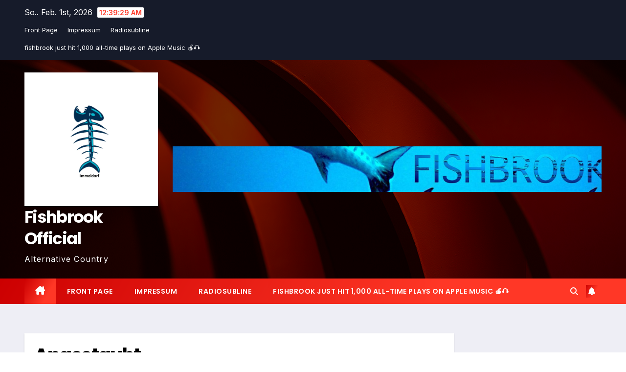

--- FILE ---
content_type: text/html; charset=UTF-8
request_url: https://fishbrook.de/index.php/2021/06/07/june-releases-slm/angestaubt/
body_size: 59074
content:
<!DOCTYPE html>
<html lang="de">
<head>
<meta charset="UTF-8">
<meta name="viewport" content="width=device-width, initial-scale=1">
<link rel="profile" href="https://gmpg.org/xfn/11">
<title>Angestaubt &#8211; Fishbrook Official</title>
<meta name='robots' content='max-image-preview:large' />
<link rel='dns-prefetch' href='//fonts.googleapis.com' />
<link rel="alternate" type="application/rss+xml" title="Fishbrook Official &raquo; Feed" href="https://fishbrook.de/index.php/feed/" />
<link rel="alternate" type="application/rss+xml" title="Fishbrook Official &raquo; Kommentar-Feed" href="https://fishbrook.de/index.php/comments/feed/" />
<link rel="alternate" type="application/rss+xml" title="Fishbrook Official &raquo; Angestaubt-Kommentar-Feed" href="https://fishbrook.de/index.php/2021/06/07/june-releases-slm/angestaubt/feed/" />
<link rel="alternate" title="oEmbed (JSON)" type="application/json+oembed" href="https://fishbrook.de/index.php/wp-json/oembed/1.0/embed?url=https%3A%2F%2Ffishbrook.de%2Findex.php%2F2021%2F06%2F07%2Fjune-releases-slm%2Fangestaubt%2F" />
<link rel="alternate" title="oEmbed (XML)" type="text/xml+oembed" href="https://fishbrook.de/index.php/wp-json/oembed/1.0/embed?url=https%3A%2F%2Ffishbrook.de%2Findex.php%2F2021%2F06%2F07%2Fjune-releases-slm%2Fangestaubt%2F&#038;format=xml" />
<style id='wp-img-auto-sizes-contain-inline-css'>
img:is([sizes=auto i],[sizes^="auto," i]){contain-intrinsic-size:3000px 1500px}
/*# sourceURL=wp-img-auto-sizes-contain-inline-css */
</style>
<style id='wp-emoji-styles-inline-css'>

	img.wp-smiley, img.emoji {
		display: inline !important;
		border: none !important;
		box-shadow: none !important;
		height: 1em !important;
		width: 1em !important;
		margin: 0 0.07em !important;
		vertical-align: -0.1em !important;
		background: none !important;
		padding: 0 !important;
	}
/*# sourceURL=wp-emoji-styles-inline-css */
</style>
<style id='wp-block-library-inline-css'>
:root{--wp-block-synced-color:#7a00df;--wp-block-synced-color--rgb:122,0,223;--wp-bound-block-color:var(--wp-block-synced-color);--wp-editor-canvas-background:#ddd;--wp-admin-theme-color:#007cba;--wp-admin-theme-color--rgb:0,124,186;--wp-admin-theme-color-darker-10:#006ba1;--wp-admin-theme-color-darker-10--rgb:0,107,160.5;--wp-admin-theme-color-darker-20:#005a87;--wp-admin-theme-color-darker-20--rgb:0,90,135;--wp-admin-border-width-focus:2px}@media (min-resolution:192dpi){:root{--wp-admin-border-width-focus:1.5px}}.wp-element-button{cursor:pointer}:root .has-very-light-gray-background-color{background-color:#eee}:root .has-very-dark-gray-background-color{background-color:#313131}:root .has-very-light-gray-color{color:#eee}:root .has-very-dark-gray-color{color:#313131}:root .has-vivid-green-cyan-to-vivid-cyan-blue-gradient-background{background:linear-gradient(135deg,#00d084,#0693e3)}:root .has-purple-crush-gradient-background{background:linear-gradient(135deg,#34e2e4,#4721fb 50%,#ab1dfe)}:root .has-hazy-dawn-gradient-background{background:linear-gradient(135deg,#faaca8,#dad0ec)}:root .has-subdued-olive-gradient-background{background:linear-gradient(135deg,#fafae1,#67a671)}:root .has-atomic-cream-gradient-background{background:linear-gradient(135deg,#fdd79a,#004a59)}:root .has-nightshade-gradient-background{background:linear-gradient(135deg,#330968,#31cdcf)}:root .has-midnight-gradient-background{background:linear-gradient(135deg,#020381,#2874fc)}:root{--wp--preset--font-size--normal:16px;--wp--preset--font-size--huge:42px}.has-regular-font-size{font-size:1em}.has-larger-font-size{font-size:2.625em}.has-normal-font-size{font-size:var(--wp--preset--font-size--normal)}.has-huge-font-size{font-size:var(--wp--preset--font-size--huge)}.has-text-align-center{text-align:center}.has-text-align-left{text-align:left}.has-text-align-right{text-align:right}.has-fit-text{white-space:nowrap!important}#end-resizable-editor-section{display:none}.aligncenter{clear:both}.items-justified-left{justify-content:flex-start}.items-justified-center{justify-content:center}.items-justified-right{justify-content:flex-end}.items-justified-space-between{justify-content:space-between}.screen-reader-text{border:0;clip-path:inset(50%);height:1px;margin:-1px;overflow:hidden;padding:0;position:absolute;width:1px;word-wrap:normal!important}.screen-reader-text:focus{background-color:#ddd;clip-path:none;color:#444;display:block;font-size:1em;height:auto;left:5px;line-height:normal;padding:15px 23px 14px;text-decoration:none;top:5px;width:auto;z-index:100000}html :where(.has-border-color){border-style:solid}html :where([style*=border-top-color]){border-top-style:solid}html :where([style*=border-right-color]){border-right-style:solid}html :where([style*=border-bottom-color]){border-bottom-style:solid}html :where([style*=border-left-color]){border-left-style:solid}html :where([style*=border-width]){border-style:solid}html :where([style*=border-top-width]){border-top-style:solid}html :where([style*=border-right-width]){border-right-style:solid}html :where([style*=border-bottom-width]){border-bottom-style:solid}html :where([style*=border-left-width]){border-left-style:solid}html :where(img[class*=wp-image-]){height:auto;max-width:100%}:where(figure){margin:0 0 1em}html :where(.is-position-sticky){--wp-admin--admin-bar--position-offset:var(--wp-admin--admin-bar--height,0px)}@media screen and (max-width:600px){html :where(.is-position-sticky){--wp-admin--admin-bar--position-offset:0px}}

/*# sourceURL=wp-block-library-inline-css */
</style><style id='global-styles-inline-css'>
:root{--wp--preset--aspect-ratio--square: 1;--wp--preset--aspect-ratio--4-3: 4/3;--wp--preset--aspect-ratio--3-4: 3/4;--wp--preset--aspect-ratio--3-2: 3/2;--wp--preset--aspect-ratio--2-3: 2/3;--wp--preset--aspect-ratio--16-9: 16/9;--wp--preset--aspect-ratio--9-16: 9/16;--wp--preset--color--black: #000000;--wp--preset--color--cyan-bluish-gray: #abb8c3;--wp--preset--color--white: #ffffff;--wp--preset--color--pale-pink: #f78da7;--wp--preset--color--vivid-red: #cf2e2e;--wp--preset--color--luminous-vivid-orange: #ff6900;--wp--preset--color--luminous-vivid-amber: #fcb900;--wp--preset--color--light-green-cyan: #7bdcb5;--wp--preset--color--vivid-green-cyan: #00d084;--wp--preset--color--pale-cyan-blue: #8ed1fc;--wp--preset--color--vivid-cyan-blue: #0693e3;--wp--preset--color--vivid-purple: #9b51e0;--wp--preset--gradient--vivid-cyan-blue-to-vivid-purple: linear-gradient(135deg,rgb(6,147,227) 0%,rgb(155,81,224) 100%);--wp--preset--gradient--light-green-cyan-to-vivid-green-cyan: linear-gradient(135deg,rgb(122,220,180) 0%,rgb(0,208,130) 100%);--wp--preset--gradient--luminous-vivid-amber-to-luminous-vivid-orange: linear-gradient(135deg,rgb(252,185,0) 0%,rgb(255,105,0) 100%);--wp--preset--gradient--luminous-vivid-orange-to-vivid-red: linear-gradient(135deg,rgb(255,105,0) 0%,rgb(207,46,46) 100%);--wp--preset--gradient--very-light-gray-to-cyan-bluish-gray: linear-gradient(135deg,rgb(238,238,238) 0%,rgb(169,184,195) 100%);--wp--preset--gradient--cool-to-warm-spectrum: linear-gradient(135deg,rgb(74,234,220) 0%,rgb(151,120,209) 20%,rgb(207,42,186) 40%,rgb(238,44,130) 60%,rgb(251,105,98) 80%,rgb(254,248,76) 100%);--wp--preset--gradient--blush-light-purple: linear-gradient(135deg,rgb(255,206,236) 0%,rgb(152,150,240) 100%);--wp--preset--gradient--blush-bordeaux: linear-gradient(135deg,rgb(254,205,165) 0%,rgb(254,45,45) 50%,rgb(107,0,62) 100%);--wp--preset--gradient--luminous-dusk: linear-gradient(135deg,rgb(255,203,112) 0%,rgb(199,81,192) 50%,rgb(65,88,208) 100%);--wp--preset--gradient--pale-ocean: linear-gradient(135deg,rgb(255,245,203) 0%,rgb(182,227,212) 50%,rgb(51,167,181) 100%);--wp--preset--gradient--electric-grass: linear-gradient(135deg,rgb(202,248,128) 0%,rgb(113,206,126) 100%);--wp--preset--gradient--midnight: linear-gradient(135deg,rgb(2,3,129) 0%,rgb(40,116,252) 100%);--wp--preset--font-size--small: 13px;--wp--preset--font-size--medium: 20px;--wp--preset--font-size--large: 36px;--wp--preset--font-size--x-large: 42px;--wp--preset--spacing--20: 0.44rem;--wp--preset--spacing--30: 0.67rem;--wp--preset--spacing--40: 1rem;--wp--preset--spacing--50: 1.5rem;--wp--preset--spacing--60: 2.25rem;--wp--preset--spacing--70: 3.38rem;--wp--preset--spacing--80: 5.06rem;--wp--preset--shadow--natural: 6px 6px 9px rgba(0, 0, 0, 0.2);--wp--preset--shadow--deep: 12px 12px 50px rgba(0, 0, 0, 0.4);--wp--preset--shadow--sharp: 6px 6px 0px rgba(0, 0, 0, 0.2);--wp--preset--shadow--outlined: 6px 6px 0px -3px rgb(255, 255, 255), 6px 6px rgb(0, 0, 0);--wp--preset--shadow--crisp: 6px 6px 0px rgb(0, 0, 0);}:root :where(.is-layout-flow) > :first-child{margin-block-start: 0;}:root :where(.is-layout-flow) > :last-child{margin-block-end: 0;}:root :where(.is-layout-flow) > *{margin-block-start: 24px;margin-block-end: 0;}:root :where(.is-layout-constrained) > :first-child{margin-block-start: 0;}:root :where(.is-layout-constrained) > :last-child{margin-block-end: 0;}:root :where(.is-layout-constrained) > *{margin-block-start: 24px;margin-block-end: 0;}:root :where(.is-layout-flex){gap: 24px;}:root :where(.is-layout-grid){gap: 24px;}body .is-layout-flex{display: flex;}.is-layout-flex{flex-wrap: wrap;align-items: center;}.is-layout-flex > :is(*, div){margin: 0;}body .is-layout-grid{display: grid;}.is-layout-grid > :is(*, div){margin: 0;}.has-black-color{color: var(--wp--preset--color--black) !important;}.has-cyan-bluish-gray-color{color: var(--wp--preset--color--cyan-bluish-gray) !important;}.has-white-color{color: var(--wp--preset--color--white) !important;}.has-pale-pink-color{color: var(--wp--preset--color--pale-pink) !important;}.has-vivid-red-color{color: var(--wp--preset--color--vivid-red) !important;}.has-luminous-vivid-orange-color{color: var(--wp--preset--color--luminous-vivid-orange) !important;}.has-luminous-vivid-amber-color{color: var(--wp--preset--color--luminous-vivid-amber) !important;}.has-light-green-cyan-color{color: var(--wp--preset--color--light-green-cyan) !important;}.has-vivid-green-cyan-color{color: var(--wp--preset--color--vivid-green-cyan) !important;}.has-pale-cyan-blue-color{color: var(--wp--preset--color--pale-cyan-blue) !important;}.has-vivid-cyan-blue-color{color: var(--wp--preset--color--vivid-cyan-blue) !important;}.has-vivid-purple-color{color: var(--wp--preset--color--vivid-purple) !important;}.has-black-background-color{background-color: var(--wp--preset--color--black) !important;}.has-cyan-bluish-gray-background-color{background-color: var(--wp--preset--color--cyan-bluish-gray) !important;}.has-white-background-color{background-color: var(--wp--preset--color--white) !important;}.has-pale-pink-background-color{background-color: var(--wp--preset--color--pale-pink) !important;}.has-vivid-red-background-color{background-color: var(--wp--preset--color--vivid-red) !important;}.has-luminous-vivid-orange-background-color{background-color: var(--wp--preset--color--luminous-vivid-orange) !important;}.has-luminous-vivid-amber-background-color{background-color: var(--wp--preset--color--luminous-vivid-amber) !important;}.has-light-green-cyan-background-color{background-color: var(--wp--preset--color--light-green-cyan) !important;}.has-vivid-green-cyan-background-color{background-color: var(--wp--preset--color--vivid-green-cyan) !important;}.has-pale-cyan-blue-background-color{background-color: var(--wp--preset--color--pale-cyan-blue) !important;}.has-vivid-cyan-blue-background-color{background-color: var(--wp--preset--color--vivid-cyan-blue) !important;}.has-vivid-purple-background-color{background-color: var(--wp--preset--color--vivid-purple) !important;}.has-black-border-color{border-color: var(--wp--preset--color--black) !important;}.has-cyan-bluish-gray-border-color{border-color: var(--wp--preset--color--cyan-bluish-gray) !important;}.has-white-border-color{border-color: var(--wp--preset--color--white) !important;}.has-pale-pink-border-color{border-color: var(--wp--preset--color--pale-pink) !important;}.has-vivid-red-border-color{border-color: var(--wp--preset--color--vivid-red) !important;}.has-luminous-vivid-orange-border-color{border-color: var(--wp--preset--color--luminous-vivid-orange) !important;}.has-luminous-vivid-amber-border-color{border-color: var(--wp--preset--color--luminous-vivid-amber) !important;}.has-light-green-cyan-border-color{border-color: var(--wp--preset--color--light-green-cyan) !important;}.has-vivid-green-cyan-border-color{border-color: var(--wp--preset--color--vivid-green-cyan) !important;}.has-pale-cyan-blue-border-color{border-color: var(--wp--preset--color--pale-cyan-blue) !important;}.has-vivid-cyan-blue-border-color{border-color: var(--wp--preset--color--vivid-cyan-blue) !important;}.has-vivid-purple-border-color{border-color: var(--wp--preset--color--vivid-purple) !important;}.has-vivid-cyan-blue-to-vivid-purple-gradient-background{background: var(--wp--preset--gradient--vivid-cyan-blue-to-vivid-purple) !important;}.has-light-green-cyan-to-vivid-green-cyan-gradient-background{background: var(--wp--preset--gradient--light-green-cyan-to-vivid-green-cyan) !important;}.has-luminous-vivid-amber-to-luminous-vivid-orange-gradient-background{background: var(--wp--preset--gradient--luminous-vivid-amber-to-luminous-vivid-orange) !important;}.has-luminous-vivid-orange-to-vivid-red-gradient-background{background: var(--wp--preset--gradient--luminous-vivid-orange-to-vivid-red) !important;}.has-very-light-gray-to-cyan-bluish-gray-gradient-background{background: var(--wp--preset--gradient--very-light-gray-to-cyan-bluish-gray) !important;}.has-cool-to-warm-spectrum-gradient-background{background: var(--wp--preset--gradient--cool-to-warm-spectrum) !important;}.has-blush-light-purple-gradient-background{background: var(--wp--preset--gradient--blush-light-purple) !important;}.has-blush-bordeaux-gradient-background{background: var(--wp--preset--gradient--blush-bordeaux) !important;}.has-luminous-dusk-gradient-background{background: var(--wp--preset--gradient--luminous-dusk) !important;}.has-pale-ocean-gradient-background{background: var(--wp--preset--gradient--pale-ocean) !important;}.has-electric-grass-gradient-background{background: var(--wp--preset--gradient--electric-grass) !important;}.has-midnight-gradient-background{background: var(--wp--preset--gradient--midnight) !important;}.has-small-font-size{font-size: var(--wp--preset--font-size--small) !important;}.has-medium-font-size{font-size: var(--wp--preset--font-size--medium) !important;}.has-large-font-size{font-size: var(--wp--preset--font-size--large) !important;}.has-x-large-font-size{font-size: var(--wp--preset--font-size--x-large) !important;}
/*# sourceURL=global-styles-inline-css */
</style>

<style id='classic-theme-styles-inline-css'>
/*! This file is auto-generated */
.wp-block-button__link{color:#fff;background-color:#32373c;border-radius:9999px;box-shadow:none;text-decoration:none;padding:calc(.667em + 2px) calc(1.333em + 2px);font-size:1.125em}.wp-block-file__button{background:#32373c;color:#fff;text-decoration:none}
/*# sourceURL=/wp-includes/css/classic-themes.min.css */
</style>
<link rel='stylesheet' id='newsup-fonts-css' href='//fonts.googleapis.com/css?family=Montserrat%3A400%2C500%2C700%2C800%7CWork%2BSans%3A300%2C400%2C500%2C600%2C700%2C800%2C900%26display%3Dswap&#038;subset=latin%2Clatin-ext' media='all' />
<link rel='stylesheet' id='bootstrap-css' href='https://fishbrook.de/wp-content/themes/newsup/css/bootstrap.css?ver=6.9' media='all' />
<link rel='stylesheet' id='newsup-style-css' href='https://fishbrook.de/wp-content/themes/newstack/style.css?ver=6.9' media='all' />
<link rel='stylesheet' id='font-awesome-5-all-css' href='https://fishbrook.de/wp-content/themes/newsup/css/font-awesome/css/all.min.css?ver=6.9' media='all' />
<link rel='stylesheet' id='font-awesome-4-shim-css' href='https://fishbrook.de/wp-content/themes/newsup/css/font-awesome/css/v4-shims.min.css?ver=6.9' media='all' />
<link rel='stylesheet' id='owl-carousel-css' href='https://fishbrook.de/wp-content/themes/newsup/css/owl.carousel.css?ver=6.9' media='all' />
<link rel='stylesheet' id='smartmenus-css' href='https://fishbrook.de/wp-content/themes/newsup/css/jquery.smartmenus.bootstrap.css?ver=6.9' media='all' />
<link rel='stylesheet' id='newsup-custom-css-css' href='https://fishbrook.de/wp-content/themes/newsup/inc/ansar/customize/css/customizer.css?ver=1.0' media='all' />
<link rel='stylesheet' id='newstack-fonts-css' href='//fonts.googleapis.com/css?family=Inter%3A300%2C400%2C500%2C600%2C700%2C800%2C900%7CPoppins%3A400%2C500%2C600%2C700%2C800&#038;subset=latin%2Clatin-ext' media='all' />
<link rel='stylesheet' id='newsup-style-parent-css' href='https://fishbrook.de/wp-content/themes/newsup/style.css?ver=6.9' media='all' />
<link rel='stylesheet' id='newstack-style-css' href='https://fishbrook.de/wp-content/themes/newstack/style.css?ver=1.0' media='all' />
<link rel='stylesheet' id='newstack-default-css-css' href='https://fishbrook.de/wp-content/themes/newstack/css/colors/default.css?ver=6.9' media='all' />
<script src="https://fishbrook.de/wp-includes/js/jquery/jquery.min.js?ver=3.7.1" id="jquery-core-js"></script>
<script src="https://fishbrook.de/wp-includes/js/jquery/jquery-migrate.min.js?ver=3.4.1" id="jquery-migrate-js"></script>
<script src="https://fishbrook.de/wp-content/themes/newsup/js/navigation.js?ver=6.9" id="newsup-navigation-js"></script>
<script src="https://fishbrook.de/wp-content/themes/newsup/js/bootstrap.js?ver=6.9" id="bootstrap-js"></script>
<script src="https://fishbrook.de/wp-content/themes/newsup/js/owl.carousel.min.js?ver=6.9" id="owl-carousel-min-js"></script>
<script src="https://fishbrook.de/wp-content/themes/newsup/js/jquery.smartmenus.js?ver=6.9" id="smartmenus-js-js"></script>
<script src="https://fishbrook.de/wp-content/themes/newsup/js/jquery.smartmenus.bootstrap.js?ver=6.9" id="bootstrap-smartmenus-js-js"></script>
<script src="https://fishbrook.de/wp-content/themes/newsup/js/jquery.marquee.js?ver=6.9" id="newsup-marquee-js-js"></script>
<script src="https://fishbrook.de/wp-content/themes/newsup/js/main.js?ver=6.9" id="newsup-main-js-js"></script>
<link rel="https://api.w.org/" href="https://fishbrook.de/index.php/wp-json/" /><link rel="alternate" title="JSON" type="application/json" href="https://fishbrook.de/index.php/wp-json/wp/v2/media/939" /><link rel="EditURI" type="application/rsd+xml" title="RSD" href="https://fishbrook.de/xmlrpc.php?rsd" />
<meta name="generator" content="WordPress 6.9" />
<link rel="canonical" href="https://fishbrook.de/index.php/2021/06/07/june-releases-slm/angestaubt/" />
<link rel='shortlink' href='https://fishbrook.de/?p=939' />
 
<style type="text/css" id="custom-background-css">
    .wrapper { background-color: #EEEEF5; }
</style>
    <style type="text/css">
            body .site-title a,
        body .site-description {
            color: ##143745;
        }

        .site-branding-text .site-title a {
                font-size: px;
            }

            @media only screen and (max-width: 640px) {
                .site-branding-text .site-title a {
                    font-size: 40px;

                }
            }

            @media only screen and (max-width: 375px) {
                .site-branding-text .site-title a {
                    font-size: 32px;

                }
            }

        </style>
    <style id="custom-background-css">
body.custom-background { background-image: url("https://fishbrook.de/wp-content/uploads/2026/01/IMG_7198.jpeg"); background-position: left top; background-size: contain; background-repeat: no-repeat; background-attachment: fixed; }
</style>
	<link rel="icon" href="https://fishbrook.de/wp-content/uploads/2019/11/cropped-IMG_5133-32x32.jpg" sizes="32x32" />
<link rel="icon" href="https://fishbrook.de/wp-content/uploads/2019/11/cropped-IMG_5133-192x192.jpg" sizes="192x192" />
<link rel="apple-touch-icon" href="https://fishbrook.de/wp-content/uploads/2019/11/cropped-IMG_5133-180x180.jpg" />
<meta name="msapplication-TileImage" content="https://fishbrook.de/wp-content/uploads/2019/11/cropped-IMG_5133-270x270.jpg" />
</head>
<body class="attachment wp-singular attachment-template-default single single-attachment postid-939 attachmentid-939 attachment-jpeg custom-background wp-custom-logo wp-embed-responsive wp-theme-newsup wp-child-theme-newstack ta-hide-date-author-in-list" >
<div id="page" class="site">
<a class="skip-link screen-reader-text" href="#content">
Zum Inhalt springen</a>
    <div class="wrapper" id="custom-background-css">
        <header class="mg-headwidget">
            <!--==================== TOP BAR ====================-->
            <div class="mg-head-detail hidden-xs">
    <div class="container-fluid">
        <div class="row">
                        <div class="col-md-6 col-xs-12">
                <ul class="info-left">
                                <li>So.. Feb. 1st, 2026                 <span  id="time" class="time"></span>
                        </li>
                        </ul>

               <div class="menu-menu-1-container"><ul id="menu-menu-1" class="info-left"><li id="menu-item-1072" class="menu-item menu-item-type-post_type menu-item-object-page menu-item-1072"><a href="https://fishbrook.de/index.php/mesmerize/">Front Page</a></li>
<li id="menu-item-1073" class="menu-item menu-item-type-post_type menu-item-object-page menu-item-1073"><a href="https://fishbrook.de/index.php/impressum/">Impressum</a></li>
<li id="menu-item-1083" class="menu-item menu-item-type-post_type menu-item-object-page menu-item-1083"><a href="https://fishbrook.de/index.php/radiosubline/">Radiosubline</a></li>
<li id="menu-item-1125" class="menu-item menu-item-type-post_type menu-item-object-page menu-item-1125"><a href="https://fishbrook.de/index.php/fishbrook-just-hit-1000-all-time-plays-on-apple-music-%f0%9f%8d%8e%f0%9f%8e%a7/">fishbrook just hit 1,000 all-time plays on Apple Music 🍎🎧</a></li>
</ul></div>            </div>


                        <div class="col-md-6 col-xs-12">
                <ul class="mg-social info-right">
                    
                                                                                                                                      
                                      </ul>
            </div>
                    </div>
    </div>
</div>
            <div class="clearfix"></div>
                        <div class="mg-nav-widget-area-back" style='background-image: url("https://fishbrook.de/wp-content/themes/newstack/images/head-back.jpg" );'>
                        <div class="overlay">
              <div class="inner"  style="background-color:rgba(10, 0, 0, 0.58);" > 
                <div class="container-fluid">
                    <div class="mg-nav-widget-area">
                        <div class="row align-items-center">
                                                        <div class="col-md-3 text-center-xs">
                                                            <div class="navbar-header">
                                  <div class="site-logo">
                                    <a href="https://fishbrook.de/" class="navbar-brand" rel="home"><img width="1280" height="1280" src="https://fishbrook.de/wp-content/uploads/2021/04/cropped-immeldorf.jpg" class="custom-logo" alt="Fishbrook Official" decoding="async" fetchpriority="high" srcset="https://fishbrook.de/wp-content/uploads/2021/04/cropped-immeldorf.jpg 1280w, https://fishbrook.de/wp-content/uploads/2021/04/cropped-immeldorf-300x300.jpg 300w, https://fishbrook.de/wp-content/uploads/2021/04/cropped-immeldorf-1024x1024.jpg 1024w, https://fishbrook.de/wp-content/uploads/2021/04/cropped-immeldorf-150x150.jpg 150w, https://fishbrook.de/wp-content/uploads/2021/04/cropped-immeldorf-768x768.jpg 768w" sizes="(max-width: 1280px) 100vw, 1280px" /></a>                                  </div>
                                  <div class="site-branding-text ">
                                                                            <p class="site-title"> <a href="https://fishbrook.de/" rel="home">Fishbrook Official</a></p>
                                                                            <p class="site-description">Alternative Country</p>
                                  </div> 
                                </div>
                            </div>
                                                <div class="col-md-9">                 <div class="header-ads">
                    <a class="pull-right" # href="#"
                        target="_blank"  >
                        <img width="1640" height="174" src="https://fishbrook.de/wp-content/uploads/2026/01/cropped-IMG_7198.jpeg" class="attachment-full size-full" alt="" decoding="async" srcset="https://fishbrook.de/wp-content/uploads/2026/01/cropped-IMG_7198.jpeg 1640w, https://fishbrook.de/wp-content/uploads/2026/01/cropped-IMG_7198-300x32.jpeg 300w, https://fishbrook.de/wp-content/uploads/2026/01/cropped-IMG_7198-1024x109.jpeg 1024w, https://fishbrook.de/wp-content/uploads/2026/01/cropped-IMG_7198-768x81.jpeg 768w, https://fishbrook.de/wp-content/uploads/2026/01/cropped-IMG_7198-1536x163.jpeg 1536w" sizes="(max-width: 1640px) 100vw, 1640px" />                    </a>
                </div>
            </div>
            <!-- Trending line END -->
                                    </div>
                    </div>
                </div>
              </div>
              </div>
          </div>
    <div class="mg-menu-full">
      <nav class="navbar navbar-expand-lg navbar-wp">
        <div class="container-fluid flex-row">
          <!-- Right nav -->
              <div class="m-header pl-3 ml-auto my-2 my-lg-0 position-relative align-items-center">
                                    <a class="mobilehomebtn" href="https://fishbrook.de"><span class="fa fa-home"></span></a>
                  
                  <button class="navbar-toggler mx-auto" type="button" data-toggle="collapse" data-target="#navbar-wp" aria-controls="navbarSupportedContent" aria-expanded="false" aria-label="Navigation umschalten">
                <span class="burger">
                  <span class="burger-line"></span>
                  <span class="burger-line"></span>
                  <span class="burger-line"></span>
                </span>
              </button>
              <!-- /navbar-toggle -->
                          <div class="dropdown show mg-search-box pr-2">
                <a class="dropdown-toggle msearch ml-auto" href="#" role="button" id="dropdownMenuLink" data-toggle="dropdown" aria-haspopup="true" aria-expanded="false">
                <i class="fas fa-search"></i>
                </a> 
                <div class="dropdown-menu searchinner" aria-labelledby="dropdownMenuLink">
                    <form role="search" method="get" id="searchform" action="https://fishbrook.de/">
  <div class="input-group">
    <input type="search" class="form-control" placeholder="Suchen" value="" name="s" />
    <span class="input-group-btn btn-default">
    <button type="submit" class="btn"> <i class="fas fa-search"></i> </button>
    </span> </div>
</form>                </div>
            </div>
                  <a href="#" target="_blank" class="btn-bell btn-theme mx-2"><i class="fa fa-bell"></i></a>
                          <!-- /navbar-toggle -->
              </div>
              <!-- /Right nav --> 
    
            <div class="collapse navbar-collapse" id="navbar-wp">
              <div class="d-md-block">
            <ul id="menu-menu-2" class="nav navbar-nav mr-auto"><li class="active home"><a class="homebtn" href="https://fishbrook.de"><span class='fa-solid fa-house-chimney'></span></a></li><li class="menu-item menu-item-type-post_type menu-item-object-page menu-item-1072"><a class="nav-link" title="Front Page" href="https://fishbrook.de/index.php/mesmerize/">Front Page</a></li>
<li class="menu-item menu-item-type-post_type menu-item-object-page menu-item-1073"><a class="nav-link" title="Impressum" href="https://fishbrook.de/index.php/impressum/">Impressum</a></li>
<li class="menu-item menu-item-type-post_type menu-item-object-page menu-item-1083"><a class="nav-link" title="Radiosubline" href="https://fishbrook.de/index.php/radiosubline/">Radiosubline</a></li>
<li class="menu-item menu-item-type-post_type menu-item-object-page menu-item-1125"><a class="nav-link" title="fishbrook just hit 1,000 all-time plays on Apple Music 🍎🎧" href="https://fishbrook.de/index.php/fishbrook-just-hit-1000-all-time-plays-on-apple-music-%f0%9f%8d%8e%f0%9f%8e%a7/">fishbrook just hit 1,000 all-time plays on Apple Music 🍎🎧</a></li>
</ul>          </div>    
            </div>

          <!-- Right nav -->
              <div class="desk-header d-lg-flex pl-3 ml-auto my-2 my-lg-0 position-relative align-items-center">
                             <div class="dropdown show mg-search-box pr-2">
                <a class="dropdown-toggle msearch ml-auto" href="#" role="button" id="dropdownMenuLink" data-toggle="dropdown" aria-haspopup="true" aria-expanded="false">
                <i class="fas fa-search"></i>
                </a> 
                <div class="dropdown-menu searchinner" aria-labelledby="dropdownMenuLink">
                    <form role="search" method="get" id="searchform" action="https://fishbrook.de/">
  <div class="input-group">
    <input type="search" class="form-control" placeholder="Suchen" value="" name="s" />
    <span class="input-group-btn btn-default">
    <button type="submit" class="btn"> <i class="fas fa-search"></i> </button>
    </span> </div>
</form>                </div>
            </div>
                  <a href="#" target="_blank" class="btn-bell btn-theme mx-2"><i class="fa fa-bell"></i></a>
                      <!-- /Right nav -->  
          </div>
      </nav> <!-- /Navigation -->
    </div>
</header>
<div class="clearfix"></div>
 <!-- =========================
     Page Content Section      
============================== -->
<main id="content" class="single-class content">
  <!--container-->
    <div class="container-fluid">
      <!--row-->
        <div class="row">
                  <div class="col-lg-9 col-md-8">
                                <div class="mg-blog-post-box"> 
                    <div class="mg-header">
                                                <h1 class="title single"> <a title="Permalink zu: Angestaubt">
                            Angestaubt</a>
                        </h1>
                                                <div class="media mg-info-author-block"> 
                                                        <a class="mg-author-pic" href="https://fishbrook.de/index.php/author/adminfb/"> <img alt='' src='https://secure.gravatar.com/avatar/e481c269526121e2f95165ee87ef801b8f65696b6c3a80f845c46f311af9f45f?s=150&#038;d=mm&#038;r=g' srcset='https://secure.gravatar.com/avatar/e481c269526121e2f95165ee87ef801b8f65696b6c3a80f845c46f311af9f45f?s=300&#038;d=mm&#038;r=g 2x' class='avatar avatar-150 photo' height='150' width='150' decoding='async'/> </a>
                                                        <div class="media-body">
                                                            <h4 class="media-heading"><span>Von</span><a href="https://fishbrook.de/index.php/author/adminfb/">admin</a></h4>
                                                            <span class="mg-blog-date"><i class="fas fa-clock"></i> 
                                    Juni 7, 2021                                </span>
                                                        </div>
                        </div>
                                            </div>
                                        <article class="page-content-single small single">
                        <p class="attachment"><a href='https://fishbrook.de/wp-content/uploads/2021/06/Angestaubt.jpg'><img decoding="async" width="300" height="300" src="https://fishbrook.de/wp-content/uploads/2021/06/Angestaubt-300x300.jpg" class="attachment-medium size-medium" alt="" srcset="https://fishbrook.de/wp-content/uploads/2021/06/Angestaubt-300x300.jpg 300w, https://fishbrook.de/wp-content/uploads/2021/06/Angestaubt-1024x1024.jpg 1024w, https://fishbrook.de/wp-content/uploads/2021/06/Angestaubt-150x150.jpg 150w, https://fishbrook.de/wp-content/uploads/2021/06/Angestaubt-768x768.jpg 768w, https://fishbrook.de/wp-content/uploads/2021/06/Angestaubt-1080x1080.jpg 1080w, https://fishbrook.de/wp-content/uploads/2021/06/Angestaubt.jpg 1280w" sizes="(max-width: 300px) 100vw, 300px" /></a></p>
        <script>
        function pinIt() {
        var e = document.createElement('script');
        e.setAttribute('type','text/javascript');
        e.setAttribute('charset','UTF-8');
        e.setAttribute('src','https://assets.pinterest.com/js/pinmarklet.js?r='+Math.random()*99999999);
        document.body.appendChild(e);
        }
        </script>
        <div class="post-share">
            <div class="post-share-icons cf">
                <a href="https://www.facebook.com/sharer.php?u=https%3A%2F%2Ffishbrook.de%2Findex.php%2F2021%2F06%2F07%2Fjune-releases-slm%2Fangestaubt%2F" class="link facebook" target="_blank" >
                    <i class="fab fa-facebook"></i>
                </a>
                <a href="http://twitter.com/share?url=https%3A%2F%2Ffishbrook.de%2Findex.php%2F2021%2F06%2F07%2Fjune-releases-slm%2Fangestaubt%2F&#038;text=Angestaubt" class="link x-twitter" target="_blank">
                    <i class="fa-brands fa-x-twitter"></i>
                </a>
                <a href="mailto:?subject=Angestaubt&#038;body=https%3A%2F%2Ffishbrook.de%2Findex.php%2F2021%2F06%2F07%2Fjune-releases-slm%2Fangestaubt%2F" class="link email" target="_blank" >
                    <i class="fas fa-envelope"></i>
                </a>
                <a href="https://www.linkedin.com/sharing/share-offsite/?url=https%3A%2F%2Ffishbrook.de%2Findex.php%2F2021%2F06%2F07%2Fjune-releases-slm%2Fangestaubt%2F&#038;title=Angestaubt" class="link linkedin" target="_blank" >
                    <i class="fab fa-linkedin"></i>
                </a>
                <a href="https://telegram.me/share/url?url=https%3A%2F%2Ffishbrook.de%2Findex.php%2F2021%2F06%2F07%2Fjune-releases-slm%2Fangestaubt%2F&#038;text&#038;title=Angestaubt" class="link telegram" target="_blank" >
                    <i class="fab fa-telegram"></i>
                </a>
                <a href="javascript:pinIt();" class="link pinterest">
                    <i class="fab fa-pinterest"></i>
                </a>
                <a class="print-r" href="javascript:window.print()">
                    <i class="fas fa-print"></i>
                </a>  
            </div>
        </div>
                            <div class="clearfix mb-3"></div>
                        
	<nav class="navigation post-navigation" aria-label="Beiträge">
		<h2 class="screen-reader-text">Beitragsnavigation</h2>
		<div class="nav-links"><div class="nav-previous"><a href="https://fishbrook.de/index.php/2021/06/07/june-releases-slm/" rel="prev">June Releases SLM <div class="fa fa-angle-double-right"></div><span></span></a></div></div>
	</nav>                                          </article>
                </div>
                        <div class="media mg-info-author-block">
            <a class="mg-author-pic" href="https://fishbrook.de/index.php/author/adminfb/"><img alt='' src='https://secure.gravatar.com/avatar/e481c269526121e2f95165ee87ef801b8f65696b6c3a80f845c46f311af9f45f?s=150&#038;d=mm&#038;r=g' srcset='https://secure.gravatar.com/avatar/e481c269526121e2f95165ee87ef801b8f65696b6c3a80f845c46f311af9f45f?s=300&#038;d=mm&#038;r=g 2x' class='avatar avatar-150 photo' height='150' width='150' loading='lazy' decoding='async'/></a>
                <div class="media-body">
                  <h4 class="media-heading">Von <a href ="https://fishbrook.de/index.php/author/adminfb/">admin</a></h4>
                  <p></p>
                </div>
            </div>
                <div class="mg-featured-slider p-3 mb-4">
            <!--Start mg-realated-slider -->
            <!-- mg-sec-title -->
            <div class="mg-sec-title">
                <h4>Ähnlicher Beitrag</h4>
            </div>
            <!-- // mg-sec-title -->
            <div class="row">
                <!-- featured_post -->
                            </div> 
        </div>
        <!--End mg-realated-slider -->
        <div id="comments" class="comments-area mg-card-box padding-20 mb-md-0 mb-4">

		<div id="respond" class="comment-respond">
		<h3 id="reply-title" class="comment-reply-title">Schreibe einen Kommentar</h3><form action="https://fishbrook.de/wp-comments-post.php" method="post" id="commentform" class="comment-form"><p class="comment-notes"><span id="email-notes">Deine E-Mail-Adresse wird nicht veröffentlicht.</span> <span class="required-field-message">Erforderliche Felder sind mit <span class="required">*</span> markiert</span></p><p class="comment-form-comment"><label for="comment">Kommentar <span class="required">*</span></label> <textarea id="comment" name="comment" cols="45" rows="8" maxlength="65525" required></textarea></p><p class="comment-form-author"><label for="author">Name</label> <input id="author" name="author" type="text" value="" size="30" maxlength="245" autocomplete="name" /></p>
<p class="comment-form-email"><label for="email">E-Mail-Adresse</label> <input id="email" name="email" type="email" value="" size="30" maxlength="100" aria-describedby="email-notes" autocomplete="email" /></p>
<p class="comment-form-url"><label for="url">Website</label> <input id="url" name="url" type="url" value="" size="30" maxlength="200" autocomplete="url" /></p>
<p class="form-submit"><input name="submit" type="submit" id="submit" class="submit" value="Kommentar abschicken" /> <input type='hidden' name='comment_post_ID' value='939' id='comment_post_ID' />
<input type='hidden' name='comment_parent' id='comment_parent' value='0' />
</p></form>	</div><!-- #respond -->
	</div><!-- #comments -->        </div>
        <aside class="col-lg-3 col-md-4 sidebar-sticky">
                        </aside>
        </div>
      <!--row-->
    </div>
  <!--container-->
</main>
  <div class="container-fluid mr-bot40 mg-posts-sec-inner">
        <div class="missed-inner">
        <div class="row">
                        <div class="col-md-12">
                <div class="mg-sec-title">
                    <!-- mg-sec-title -->
                    <h4>You missed</h4>
                </div>
            </div>
                            <!--col-md-3-->
                <div class="col-lg-3 col-sm-6 pulse animated">
               <div class="mg-blog-post-3 minh back-img mb-lg-0" 
                            >
                            <a class="link-div" href="https://fishbrook.de/index.php/2026/01/10/1110/"></a>
                    <div class="mg-blog-inner">
                      <div class="mg-blog-category">
                      <div class="mg-blog-category"><a class="newsup-categories category-color-1" href="https://fishbrook.de/index.php/category/uncategorized/" alt="Alle Beiträge in Uncategorized anzeigen"> 
                                 Uncategorized
                             </a></div>                      </div>
                      <h4 class="title"> <a href="https://fishbrook.de/index.php/2026/01/10/1110/" title=""> </a> </h4>
                              <div class="mg-blog-meta"> 
                    <span class="mg-blog-date"><i class="fas fa-clock"></i>
            <a href="https://fishbrook.de/index.php/2026/01/">
                Januar 10, 2026            </a>
        </span>
            <a class="auth" href="https://fishbrook.de/index.php/author/adminfb/">
            <i class="fas fa-user-circle"></i>admin        </a>
            </div> 
                        </div>
                </div>
            </div>
            <!--/col-md-3-->
                         <!--col-md-3-->
                <div class="col-lg-3 col-sm-6 pulse animated">
               <div class="mg-blog-post-3 minh back-img mb-lg-0" 
                                                        style="background-image: url('https://fishbrook.de/wp-content/uploads/2021/12/Fishbrook-fishtwo.jpg');" >
                            <a class="link-div" href="https://fishbrook.de/index.php/2026/01/05/fishbrook-live-session-atelier-dreizehn/"></a>
                    <div class="mg-blog-inner">
                      <div class="mg-blog-category">
                      <div class="mg-blog-category"><a class="newsup-categories category-color-1" href="https://fishbrook.de/index.php/category/uncategorized/" alt="Alle Beiträge in Uncategorized anzeigen"> 
                                 Uncategorized
                             </a></div>                      </div>
                      <h4 class="title"> <a href="https://fishbrook.de/index.php/2026/01/05/fishbrook-live-session-atelier-dreizehn/" title="Permalink to: FISHBROOK – LIVE SESSION | ATELIER DREIZEHN"> FISHBROOK – LIVE SESSION | ATELIER DREIZEHN</a> </h4>
                              <div class="mg-blog-meta"> 
                    <span class="mg-blog-date"><i class="fas fa-clock"></i>
            <a href="https://fishbrook.de/index.php/2026/01/">
                Januar 5, 2026            </a>
        </span>
            <a class="auth" href="https://fishbrook.de/index.php/author/adminfb/">
            <i class="fas fa-user-circle"></i>admin        </a>
            </div> 
                        </div>
                </div>
            </div>
            <!--/col-md-3-->
                         <!--col-md-3-->
                <div class="col-lg-3 col-sm-6 pulse animated">
               <div class="mg-blog-post-3 minh back-img mb-lg-0" 
                            >
                            <a class="link-div" href="https://fishbrook.de/index.php/2024/04/10/fish-two/"></a>
                    <div class="mg-blog-inner">
                      <div class="mg-blog-category">
                      <div class="mg-blog-category"><a class="newsup-categories category-color-1" href="https://fishbrook.de/index.php/category/uncategorized/" alt="Alle Beiträge in Uncategorized anzeigen"> 
                                 Uncategorized
                             </a></div>                      </div>
                      <h4 class="title"> <a href="https://fishbrook.de/index.php/2024/04/10/fish-two/" title="Permalink to: Fish two"> Fish two</a> </h4>
                              <div class="mg-blog-meta"> 
                    <span class="mg-blog-date"><i class="fas fa-clock"></i>
            <a href="https://fishbrook.de/index.php/2024/04/">
                April 10, 2024            </a>
        </span>
            <a class="auth" href="https://fishbrook.de/index.php/author/adminfb/">
            <i class="fas fa-user-circle"></i>admin        </a>
            </div> 
                        </div>
                </div>
            </div>
            <!--/col-md-3-->
                         <!--col-md-3-->
                <div class="col-lg-3 col-sm-6 pulse animated">
               <div class="mg-blog-post-3 minh back-img mb-lg-0" 
                                                        style="background-image: url('https://fishbrook.de/wp-content/uploads/2021/12/Fishbrook-fishtwo.jpg');" >
                            <a class="link-div" href="https://fishbrook.de/index.php/2021/12/02/fishtwo-out-now/"></a>
                    <div class="mg-blog-inner">
                      <div class="mg-blog-category">
                      <div class="mg-blog-category"><a class="newsup-categories category-color-1" href="https://fishbrook.de/index.php/category/uncategorized/" alt="Alle Beiträge in Uncategorized anzeigen"> 
                                 Uncategorized
                             </a></div>                      </div>
                      <h4 class="title"> <a href="https://fishbrook.de/index.php/2021/12/02/fishtwo-out-now/" title="Permalink to: Fishtwo out now"> Fishtwo out now</a> </h4>
                              <div class="mg-blog-meta"> 
                    <span class="mg-blog-date"><i class="fas fa-clock"></i>
            <a href="https://fishbrook.de/index.php/2021/12/">
                Dezember 2, 2021            </a>
        </span>
            <a class="auth" href="https://fishbrook.de/index.php/author/adminfb/">
            <i class="fas fa-user-circle"></i>admin        </a>
            </div> 
                        </div>
                </div>
            </div>
            <!--/col-md-3-->
                     

                </div>
            </div>
        </div>
<!--==================== FOOTER AREA ====================-->
        <footer> 
            <div class="overlay" style="background-color: ;">
                <!--Start mg-footer-widget-area-->
                                 <!--End mg-footer-widget-area-->
                <!--Start mg-footer-widget-area-->
                <div class="mg-footer-bottom-area">
                    <div class="container-fluid">
                        <div class="divide-line"></div>
                        <div class="row align-items-center">
                            <!--col-md-4-->
                            <div class="col-md-6">
                                <div class="site-logo">
                                    <a href="https://fishbrook.de/" class="navbar-brand" rel="home"><img width="1280" height="1280" src="https://fishbrook.de/wp-content/uploads/2021/04/cropped-immeldorf.jpg" class="custom-logo" alt="Fishbrook Official" decoding="async" srcset="https://fishbrook.de/wp-content/uploads/2021/04/cropped-immeldorf.jpg 1280w, https://fishbrook.de/wp-content/uploads/2021/04/cropped-immeldorf-300x300.jpg 300w, https://fishbrook.de/wp-content/uploads/2021/04/cropped-immeldorf-1024x1024.jpg 1024w, https://fishbrook.de/wp-content/uploads/2021/04/cropped-immeldorf-150x150.jpg 150w, https://fishbrook.de/wp-content/uploads/2021/04/cropped-immeldorf-768x768.jpg 768w" sizes="(max-width: 1280px) 100vw, 1280px" /></a>                                </div>
                                                                    <div class="site-branding-text">
                                        <h1 class="site-title"> <a href="https://fishbrook.de/" rel="home">Fishbrook Official</a></h1>
                                        <p class="site-description">Alternative Country</p>
                                    </div>
                                                            </div>

                             
                            <div class="col-md-6 text-right text-xs">
                                
                                <ul class="mg-social">
                                                                        <a target="_blank" href="">
                                                                        <a target="_blank"  href="">
                                                                         
                                                                    </ul>


                            </div>
                            <!--/col-md-4-->  
                             
                        </div>
                        <!--/row-->
                    </div>
                    <!--/container-->
                </div>
                <!--End mg-footer-widget-area-->

                <div class="mg-footer-copyright">
                    <div class="container-fluid">
                        <div class="row">
                                                      <div class="col-md-6 text-xs">
                                                            <p>
                                <a href="https://de.wordpress.org/">
								Mit Stolz präsentiert von WordPress								</a>
								<span class="sep"> | </span>
								Theme: newstack von <a href="https://themeansar.com/" rel="designer">Themeansar</a>								</p>
                            </div> 


                                                        <div class="col-md-6 text-right text-xs">
                                <ul class="info-right"><li class="nav-item menu-item "><a class="nav-link " href="https://fishbrook.de/" title="Home">Home</a></li><li class="nav-item menu-item page_item dropdown page-item-2"><a class="nav-link" href="https://fishbrook.de/index.php/sample-page/">Band Contract</a></li><li class="nav-item menu-item page_item dropdown page-item-87"><a class="nav-link" href="https://fishbrook.de/index.php/bandfotos/">Bandfotos</a></li><li class="nav-item menu-item page_item dropdown page-item-323"><a class="nav-link" href="https://fishbrook.de/index.php/blog/">Blog</a></li><li class="nav-item menu-item page_item dropdown page-item-122"><a class="nav-link" href="https://fishbrook.de/index.php/cd/">Cd</a></li><li class="nav-item menu-item page_item dropdown page-item-6"><a class="nav-link" href="https://fishbrook.de/index.php/cd-unplugged-vol-2-sep-2019/">Cd Unplugged Vol 2 Sep 2019</a></li><li class="nav-item menu-item page_item dropdown page-item-252"><a class="nav-link" href="https://fishbrook.de/index.php/concerts-youtube/">Concerts Youtube</a></li><li class="nav-item menu-item page_item dropdown page-item-26"><a class="nav-link" href="https://fishbrook.de/index.php/fishbrook-youtube/">Fishbrook @ youtube</a></li><li class="nav-item menu-item page_item dropdown page-item-169"><a class="nav-link" href="https://fishbrook.de/index.php/fishbrook-youtube-2/">Fishbrook @ Youtube</a></li><li class="nav-item menu-item page_item dropdown page-item-1112"><a class="nav-link" href="https://fishbrook.de/index.php/1112-2/">fishbrook just hit 1,000 all-time plays on Apple Music 🍎🎧</a></li><li class="nav-item menu-item page_item dropdown page-item-1123"><a class="nav-link" href="https://fishbrook.de/index.php/fishbrook-just-hit-1000-all-time-plays-on-apple-music-%f0%9f%8d%8e%f0%9f%8e%a7/">fishbrook just hit 1,000 all-time plays on Apple Music 🍎🎧</a></li><li class="nav-item menu-item page_item dropdown page-item-10"><a class="nav-link" href="https://fishbrook.de/index.php/fishbrook-live/">Fishbrook live</a></li><li class="nav-item menu-item page_item dropdown page-item-321"><a class="nav-link" href="https://fishbrook.de/index.php/mesmerize/">Front Page</a></li><li class="nav-item menu-item page_item dropdown page-item-12"><a class="nav-link" href="https://fishbrook.de/index.php/impressum/">Impressum</a></li><li class="nav-item menu-item page_item dropdown page-item-58"><a class="nav-link" href="https://fishbrook.de/index.php/info-material-fuer-veranstalter-und-medien/">INFO-MATERIAL FÜR VERANSTALTER UND MEDIEN</a></li><li class="nav-item menu-item page_item dropdown page-item-260"><a class="nav-link" href="https://fishbrook.de/index.php/kellerbuehne-o27/">Kellerbuehne O27</a></li><li class="nav-item menu-item page_item dropdown page-item-127"><a class="nav-link" href="https://fishbrook.de/index.php/limited-edition-box/">Limited Edition Box</a></li><li class="nav-item menu-item page_item dropdown page-item-236"><a class="nav-link" href="https://fishbrook.de/index.php/live-2020/">Live 2020</a></li><li class="nav-item menu-item page_item dropdown page-item-271"><a class="nav-link" href="https://fishbrook.de/index.php/livestream/">Lívestream Pay Per View</a></li><li class="nav-item menu-item page_item dropdown page-item-119"><a class="nav-link" href="https://fishbrook.de/index.php/lp/">LP</a></li><li class="nav-item menu-item page_item dropdown page-item-116"><a class="nav-link" href="https://fishbrook.de/index.php/ludwig-london/">Ludwig London</a></li><li class="nav-item menu-item page_item dropdown page-item-14"><a class="nav-link" href="https://fishbrook.de/index.php/online-release/">Online Release</a></li><li class="nav-item menu-item page_item dropdown page-item-16"><a class="nav-link" href="https://fishbrook.de/index.php/policy-privacy/">Policy Privacy</a></li><li class="nav-item menu-item page_item dropdown page-item-511"><a class="nav-link" href="https://fishbrook.de/index.php/radiosubline/">Radiosubline</a></li><li class="nav-item menu-item page_item dropdown page-item-783"><a class="nav-link" href="https://fishbrook.de/index.php/release-sublinemusic-q-1/">Release Sublinemusic Q 1</a></li><li class="nav-item menu-item page_item dropdown page-item-215"><a class="nav-link" href="https://fishbrook.de/index.php/merchandice/">Releases Sublinemusic</a></li><li class="nav-item menu-item page_item dropdown page-item-201"><a class="nav-link" href="https://fishbrook.de/index.php/review/">Review</a></li><li class="nav-item menu-item page_item dropdown page-item-131"><a class="nav-link" href="https://fishbrook.de/index.php/streaming-online/">Streaming Online</a></li><li class="nav-item menu-item page_item dropdown page-item-651"><a class="nav-link" href="https://fishbrook.de/index.php/sublinemusic-releases-2014-2021/">Sublinemusic Releases 2014 &#8211; 2021</a></li><li class="nav-item menu-item page_item dropdown page-item-224"><a class="nav-link" href="https://fishbrook.de/index.php/subtube/">subtube</a></li><li class="nav-item menu-item page_item dropdown page-item-113"><a class="nav-link" href="https://fishbrook.de/index.php/suzie-que/">Suzie Que</a></li><li class="nav-item menu-item page_item dropdown page-item-19"><a class="nav-link" href="https://fishbrook.de/index.php/tec-rider/">Tec Rider</a></li><li class="nav-item menu-item page_item dropdown page-item-22"><a class="nav-link" href="https://fishbrook.de/index.php/the-trio/">The Trio</a></li><li class="nav-item menu-item page_item dropdown page-item-91"><a class="nav-link" href="https://fishbrook.de/index.php/tontraeger/">Tontraeger</a></li><li class="nav-item menu-item page_item dropdown page-item-290"><a class="nav-link" href="https://fishbrook.de/index.php/youtube/">Youtube</a></li></ul>
                            </div>
                                                    </div>
                    </div>
                </div>
            </div>
            <!--/overlay-->
        </footer>
        <!--/footer-->
    </div>
    <!--/wrapper-->
    <!--Scroll To Top-->
    <a href="#" class="ta_upscr bounceInup animated"><i class="fa fa-angle-up"></i></a>
    <!--/Scroll To Top-->
<!-- /Scroll To Top -->
<script type="speculationrules">
{"prefetch":[{"source":"document","where":{"and":[{"href_matches":"/*"},{"not":{"href_matches":["/wp-*.php","/wp-admin/*","/wp-content/uploads/*","/wp-content/*","/wp-content/plugins/*","/wp-content/themes/newstack/*","/wp-content/themes/newsup/*","/*\\?(.+)"]}},{"not":{"selector_matches":"a[rel~=\"nofollow\"]"}},{"not":{"selector_matches":".no-prefetch, .no-prefetch a"}}]},"eagerness":"conservative"}]}
</script>
	<style>
		.wp-block-search .wp-block-search__label::before, .mg-widget .wp-block-group h2:before, .mg-sidebar .mg-widget .wtitle::before, .mg-sec-title h4::before, footer .mg-widget h6::before {
			background: inherit;
		}
	</style>
		<script>
	/(trident|msie)/i.test(navigator.userAgent)&&document.getElementById&&window.addEventListener&&window.addEventListener("hashchange",function(){var t,e=location.hash.substring(1);/^[A-z0-9_-]+$/.test(e)&&(t=document.getElementById(e))&&(/^(?:a|select|input|button|textarea)$/i.test(t.tagName)||(t.tabIndex=-1),t.focus())},!1);
	</script>
	<script src="https://fishbrook.de/wp-content/themes/newsup/js/custom.js?ver=6.9" id="newsup-custom-js"></script>
<script src="https://fishbrook.de/wp-content/themes/newsup/js/custom-time.js?ver=6.9" id="newsup-custom-time-js"></script>
<script id="wp-emoji-settings" type="application/json">
{"baseUrl":"https://s.w.org/images/core/emoji/17.0.2/72x72/","ext":".png","svgUrl":"https://s.w.org/images/core/emoji/17.0.2/svg/","svgExt":".svg","source":{"concatemoji":"https://fishbrook.de/wp-includes/js/wp-emoji-release.min.js?ver=6.9"}}
</script>
<script type="module">
/*! This file is auto-generated */
const a=JSON.parse(document.getElementById("wp-emoji-settings").textContent),o=(window._wpemojiSettings=a,"wpEmojiSettingsSupports"),s=["flag","emoji"];function i(e){try{var t={supportTests:e,timestamp:(new Date).valueOf()};sessionStorage.setItem(o,JSON.stringify(t))}catch(e){}}function c(e,t,n){e.clearRect(0,0,e.canvas.width,e.canvas.height),e.fillText(t,0,0);t=new Uint32Array(e.getImageData(0,0,e.canvas.width,e.canvas.height).data);e.clearRect(0,0,e.canvas.width,e.canvas.height),e.fillText(n,0,0);const a=new Uint32Array(e.getImageData(0,0,e.canvas.width,e.canvas.height).data);return t.every((e,t)=>e===a[t])}function p(e,t){e.clearRect(0,0,e.canvas.width,e.canvas.height),e.fillText(t,0,0);var n=e.getImageData(16,16,1,1);for(let e=0;e<n.data.length;e++)if(0!==n.data[e])return!1;return!0}function u(e,t,n,a){switch(t){case"flag":return n(e,"\ud83c\udff3\ufe0f\u200d\u26a7\ufe0f","\ud83c\udff3\ufe0f\u200b\u26a7\ufe0f")?!1:!n(e,"\ud83c\udde8\ud83c\uddf6","\ud83c\udde8\u200b\ud83c\uddf6")&&!n(e,"\ud83c\udff4\udb40\udc67\udb40\udc62\udb40\udc65\udb40\udc6e\udb40\udc67\udb40\udc7f","\ud83c\udff4\u200b\udb40\udc67\u200b\udb40\udc62\u200b\udb40\udc65\u200b\udb40\udc6e\u200b\udb40\udc67\u200b\udb40\udc7f");case"emoji":return!a(e,"\ud83e\u1fac8")}return!1}function f(e,t,n,a){let r;const o=(r="undefined"!=typeof WorkerGlobalScope&&self instanceof WorkerGlobalScope?new OffscreenCanvas(300,150):document.createElement("canvas")).getContext("2d",{willReadFrequently:!0}),s=(o.textBaseline="top",o.font="600 32px Arial",{});return e.forEach(e=>{s[e]=t(o,e,n,a)}),s}function r(e){var t=document.createElement("script");t.src=e,t.defer=!0,document.head.appendChild(t)}a.supports={everything:!0,everythingExceptFlag:!0},new Promise(t=>{let n=function(){try{var e=JSON.parse(sessionStorage.getItem(o));if("object"==typeof e&&"number"==typeof e.timestamp&&(new Date).valueOf()<e.timestamp+604800&&"object"==typeof e.supportTests)return e.supportTests}catch(e){}return null}();if(!n){if("undefined"!=typeof Worker&&"undefined"!=typeof OffscreenCanvas&&"undefined"!=typeof URL&&URL.createObjectURL&&"undefined"!=typeof Blob)try{var e="postMessage("+f.toString()+"("+[JSON.stringify(s),u.toString(),c.toString(),p.toString()].join(",")+"));",a=new Blob([e],{type:"text/javascript"});const r=new Worker(URL.createObjectURL(a),{name:"wpTestEmojiSupports"});return void(r.onmessage=e=>{i(n=e.data),r.terminate(),t(n)})}catch(e){}i(n=f(s,u,c,p))}t(n)}).then(e=>{for(const n in e)a.supports[n]=e[n],a.supports.everything=a.supports.everything&&a.supports[n],"flag"!==n&&(a.supports.everythingExceptFlag=a.supports.everythingExceptFlag&&a.supports[n]);var t;a.supports.everythingExceptFlag=a.supports.everythingExceptFlag&&!a.supports.flag,a.supports.everything||((t=a.source||{}).concatemoji?r(t.concatemoji):t.wpemoji&&t.twemoji&&(r(t.twemoji),r(t.wpemoji)))});
//# sourceURL=https://fishbrook.de/wp-includes/js/wp-emoji-loader.min.js
</script>
</body>
</html>

--- FILE ---
content_type: text/css
request_url: https://fishbrook.de/wp-content/themes/newstack/style.css?ver=1.0
body_size: 2627
content:
/*
Theme Name: Newstack
Theme URI: https://themeansar.com/free-themes/newstack-free-blog-magazine-elementor-wordpress-theme/
Author: Themeansar
Author URI: https://themeansar.com
Description: Newstack is a fast, clean, modern-looking Best Responsive News Magazine WordPress theme. The theme is fully widgetized, so users can manage the content by using easy to use widgets. Newstack is suitable for dynamic news, newspapers, magazine, publishers, blogs, editors, online and gaming magazines, newsportals,personal blogs, newspaper, publishing or review siteand any creative website. Newstack is SEO friendly, WPML,Gutenberg, translation and RTL ready. Live preview : https://newsup.themeansar.com/newstack/ and documentation at https://docs.themeansar.com/docs/newsup/
Version: 2.6
Requires PHP: 7.4
Requires at least: 6.6
Tested up to: 6.9
License: GNU General Public License v3 or later
License URI: http://www.gnu.org/licenses/gpl-3.0.html
Template: newsup
Text Domain: newstack
Tags: blog, portfolio, news, grid-Layout, one-column, two-columns, three-columns, flexible-header, left-sidebar, right-sidebar, custom-background, custom-colors, custom-logo, custom-menu, featured-images, footer-widgets, full-width-template, post-formats, rtl-language-support, theme-options, sticky-post, threaded-comments, translation-ready, block-styles, wide-blocks

Newstack WordPress Theme is child theme of Newsup, Copyright 2020 Themeansar
Newstack is distributed under the terms of the GNU General Public License v3

Newstack is based on Underscores https://underscores.me/, (C) 2012-2017 Automattic, Inc.
Underscores is distributed under the terms of the GNU GPL v2 or later.
*/
:root{
	--bodyFont: 'Inter', sans-serif;
	--headFont: "Poppins", sans-serif;
}
a:focus {
    outline: 1px solid;
}

span.time {
    margin-left: 5px;
    padding: 2px 4px;
    border-radius: 2px;
    font-size: 14px;
    font-weight: 600;
    line-height: 35px;
}
.mg-social li span.icon-soci { 
    float: unset;
}
.mg-headwidget.center .heacent {
    margin-top: unset !important;
}
.mg-headwidget.center .logo-center, .mg-headwidget.center .navbar-header, .mg-headwidget.center .site-branding-text  {
    float: none;
    text-align: center;
}

.mg-headwidget.center .navbar-brand {
    float: none;
    display: inline-block;
    margin: 8px auto 0 auto;
    font-weight: bold;
}
.mg-headwidget.center .heacent {
    margin-top: 40px;
    color: #fff;
}
.navbar-wp .dropdown-menu.searchinner .btn {
    border: medium none;
    border-radius: 0 4px 4px 0;
    height: 40px;
    line-height: 25px;
    padding: 5px 15px;
}
.mg-search-box .dropdown-toggle::after {
	display: none;
}
.m-header {
	display: none;
}
.desk-header {
	display: flex;
}
.mobilehomebtn {
    width: 30px;
    text-align: center;
    line-height: 30px;
    height: 30px;
}
.logo-auto {
    margin-left: auto;
    margin-right: auto;
    text-align: center;
}
.mg-blog-post.md{
	width: 49.8%;
	float: left;
	height: 236px;
}
.mg-blog-post.md .bottom h4 {
    font-size: 26px;
}
.mb1px {
	margin-bottom: 1px;
}
.mg-blog-post.lg.mins {
	width: 100%;
	height: 222.5px;
	margin-bottom: 30px;
}
.mg-blog-post.lg.mins h4.title {
	font-size: 22px;
}
.mg-blog-post-box .mg-header {
    padding: 20px 20px;
}
footer .site-description {
    letter-spacing: 1.2px; 
}
.mg-headwidget .site-branding-text .text-center {
    color: #fff;
    text-align: center;
}
.woocommerce div.product div.images .woocommerce-product-gallery__wrapper { 
    box-shadow: 0 1px 3px rgb(0 0 0 / 15%);
}
.mg-social.info-right a:focus{
    outline: none;
}
.mg-nav-widget-area .navbar-brand{
    margin-right: 0;
}
.comment-detail .edit-link a, 
.comment-detail .reply a, 
pre.wp-block-code a {
    text-decoration: underline;
}
.mg-latest-news .mg-latest-news-slider{
    left: 185px;
}
div.mg-latest-news .bn_title span {
    border: none;
    top: unset;
    right: unset;
}
.wp-block-search .wp-block-search__label, .mg-widget .wp-block-group h2, .mg-sidebar .mg-widget .wtitle, .mg-sec-title h4, footer .mg-widget h6{
    padding-right: 15px;
}
:is(.wp-block-search .wp-block-search__label, .mg-widget .wp-block-group h2, .mg-sidebar .mg-widget .wtitle, .mg-sec-title h4, footer .mg-widget h6)::before{
    display: none;
}
.mg-blog-category a{
    text-transform: capitalize;
    padding: 5px 10px;
    border-radius: 0;
    font-size: 12px;
    font-weight: 500;
    line-height: 1;
}
.mg-sidebar .mg-widget .wtitle{
    font-weight: 700;
}
.mg-posts-modul-6 .mg-sec-top-post .title{
    font-size: 24px;
    line-height: 1.5;
}
.mg-posts-sec-inner .mg-posts-sec-post, .mg-sidebar .mg-widget{
    box-shadow: 0 0 8px 2px rgba(23, 23, 35, 0.05);
    border-radius: 0;
    border: none;
}
.mg-sidebar .mg-widget.widget_search:not(:has(.wp-block-search__button-outside)){
    padding-top: 0;
}
.wp-block-search.wp-block-search__button-only .wp-block-search__button{
    align-items: center;
}
.widget_search:has(.wp-block-search.wp-block-search__button-only.wp-block-search__searchfield-hidden){
    padding-left: 0;
    padding-right: 0;
}
.widget_search:has(.wp-block-search.wp-block-search__button-only.wp-block-search__searchfield-hidden) .wp-block-search__label{
    margin-left: 0;
}
.mg-posts-modul-6 .mg-post-thumb{
    margin-right: -5px;
}
.mg-tpt-tag-area, .mg-latest-news-sec{
    margin-top: 20px;
    padding: 0;
}
.mg-tpt-tag-area .mg-tpt-txnlst{
    padding: 2px 5px;
}
.mg-latest-news-sec{
    box-shadow: none;
}
.mg-latest-news-sec .mg-latest-news{
    box-shadow: 0 1px 0 rgba(0, 0, 0, 0.07);
}

/* Animation */
.mg-latest-news .bn_title .title {
    position: relative;
    display: inline-flex;
    align-items: center;
    gap: 12px;
    padding-right: 8px;
}
/* The icon */
.bn_title .title::before {
    content: "\e0b7";   /* Font Awesome unicode */
    font-family: "Font Awesome 6 Free"; /* Or your FA font */
    font-weight: 900;
    font-size: 16px;
    position: relative;
    z-index: 2;
}
/* Ripple animation container (behind icon) */
.bn_title .title::after {
    content: "";
    position: absolute;
    left: 26px;       /* adjust position relative to icon */
    top: 50%;
    transform: translateY(-50%) translateX(0);
    width: 35px;
    height: 35px;
    border: 2px solid #fff;
    border-radius: 50%;
    opacity: 0;
    animation: zoom 2s linear infinite;
    z-index: 1;
}
/* Additional ripples */
.bn_title .title span::before,
.bn_title .title span::after {
    content: "";
    position: absolute;
    right: -41px;
    top: 50%;
    transform: translateY(-50%);
    width: 35px;
    height: 35px;
    border: 2px solid #fff;
    border-radius: 50%;
    opacity: 0;
    z-index: 1;
}
.screen-reader-text:focus {
    background-color: #f1f1f1;
    border-radius: 3px;
    box-shadow: 0 0 2px 2px rgba(0, 0, 0, 0.6);
    clip: auto !important;
    clip-path: none;
    color: #21759b;
    display: block;
    font-size: 0.875rem;
    font-weight: 700;
    height: auto;
    left: 5px;
    line-height: normal;
    padding: 15px 23px 14px;
    text-decoration: none;
    top: 5px;
    width: auto;
    z-index: 100000;
}

.bn_title .title span::before {
    animation: zoom 2s linear 0.5s infinite;
}

.bn_title .title span::after {
    animation: zoom 2s linear 1s infinite;
}
@keyframes zoom {
    0% {
        transform: translate(-50%, -50%) scale(0.2);
        opacity: 0;
    }
    50% {
        opacity: 0.9;
    }
    100% {
        transform: translate(-50%, -50%) scale(1);
        opacity: 0;
    }
}

/* ============================================= Responsive Part ======================================== */

@media (min-width: 1200px) {
    .mg-blog-post.md .bottom h4 {
        max-height: 65px;
        overflow: hidden;
    }
}
@media (max-width: 991px) {
	.navbar-wp .navbar-nav > li> a i {
    	display: none;
	}	
    #menu-primary li.active.home {
        display: none;
    }
    .m-header {
        width: 100%;
        padding-right: 15px;
        padding-left: 15px;
        display: flex;
        justify-content: space-between;
    }
    .desk-header {
        display: none;
    }
}
@media (max-width: 767px) and (min-width: 576px) {
    .mg-fea-area .col-md-3 {
        display: flex;
    }
    .mg-fea-area .mg-blog-post.lg.mins {
        margin: 0 5px 30px 0;
    }
    .mg-fea-area .col-md-3.top-right-area{
        display: block;
    }
}
@media screen and (max-width: 767px) and (min-width: 240px) {
    .mg-headwidget .navbar-wp .navbar-nav > li> a {
        position: relative;
        border-bottom: 1px solid rgba(225,225,225,0.4);
    }
}
@media (min-width: 240px) and (max-width: 576px){
    .mg-fea-area .mg-blog-post.lg.mins,.mg-fea-area  .mg-posts-sec {
        margin-bottom:20px;
    }

    .mg-fea-area .mr-bot60 {
        margin-bottom: 50px;
    }
}